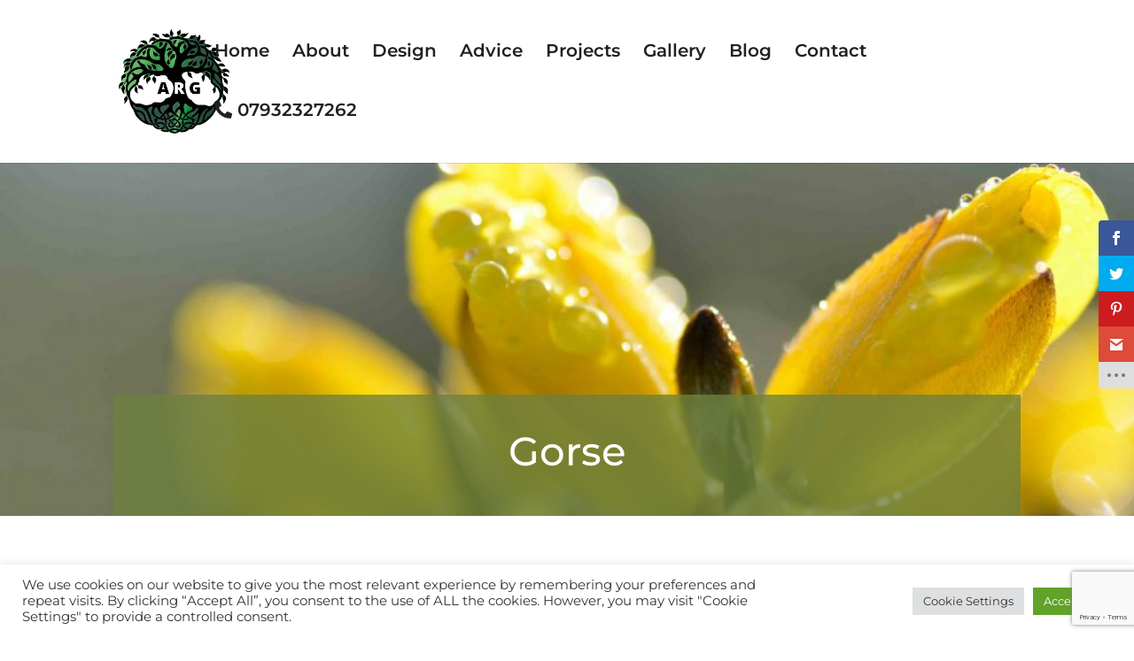

--- FILE ---
content_type: text/html; charset=utf-8
request_url: https://www.google.com/recaptcha/api2/anchor?ar=1&k=6Lcim2ggAAAAAOWsW4mwLu5N8eWFgkd_Jpu5Bfy5&co=aHR0cHM6Ly9hcmVhbGdhcmRlbmVyLmNvLnVrOjQ0Mw..&hl=en&v=N67nZn4AqZkNcbeMu4prBgzg&size=invisible&anchor-ms=20000&execute-ms=30000&cb=ja57e32xy3t9
body_size: 48807
content:
<!DOCTYPE HTML><html dir="ltr" lang="en"><head><meta http-equiv="Content-Type" content="text/html; charset=UTF-8">
<meta http-equiv="X-UA-Compatible" content="IE=edge">
<title>reCAPTCHA</title>
<style type="text/css">
/* cyrillic-ext */
@font-face {
  font-family: 'Roboto';
  font-style: normal;
  font-weight: 400;
  font-stretch: 100%;
  src: url(//fonts.gstatic.com/s/roboto/v48/KFO7CnqEu92Fr1ME7kSn66aGLdTylUAMa3GUBHMdazTgWw.woff2) format('woff2');
  unicode-range: U+0460-052F, U+1C80-1C8A, U+20B4, U+2DE0-2DFF, U+A640-A69F, U+FE2E-FE2F;
}
/* cyrillic */
@font-face {
  font-family: 'Roboto';
  font-style: normal;
  font-weight: 400;
  font-stretch: 100%;
  src: url(//fonts.gstatic.com/s/roboto/v48/KFO7CnqEu92Fr1ME7kSn66aGLdTylUAMa3iUBHMdazTgWw.woff2) format('woff2');
  unicode-range: U+0301, U+0400-045F, U+0490-0491, U+04B0-04B1, U+2116;
}
/* greek-ext */
@font-face {
  font-family: 'Roboto';
  font-style: normal;
  font-weight: 400;
  font-stretch: 100%;
  src: url(//fonts.gstatic.com/s/roboto/v48/KFO7CnqEu92Fr1ME7kSn66aGLdTylUAMa3CUBHMdazTgWw.woff2) format('woff2');
  unicode-range: U+1F00-1FFF;
}
/* greek */
@font-face {
  font-family: 'Roboto';
  font-style: normal;
  font-weight: 400;
  font-stretch: 100%;
  src: url(//fonts.gstatic.com/s/roboto/v48/KFO7CnqEu92Fr1ME7kSn66aGLdTylUAMa3-UBHMdazTgWw.woff2) format('woff2');
  unicode-range: U+0370-0377, U+037A-037F, U+0384-038A, U+038C, U+038E-03A1, U+03A3-03FF;
}
/* math */
@font-face {
  font-family: 'Roboto';
  font-style: normal;
  font-weight: 400;
  font-stretch: 100%;
  src: url(//fonts.gstatic.com/s/roboto/v48/KFO7CnqEu92Fr1ME7kSn66aGLdTylUAMawCUBHMdazTgWw.woff2) format('woff2');
  unicode-range: U+0302-0303, U+0305, U+0307-0308, U+0310, U+0312, U+0315, U+031A, U+0326-0327, U+032C, U+032F-0330, U+0332-0333, U+0338, U+033A, U+0346, U+034D, U+0391-03A1, U+03A3-03A9, U+03B1-03C9, U+03D1, U+03D5-03D6, U+03F0-03F1, U+03F4-03F5, U+2016-2017, U+2034-2038, U+203C, U+2040, U+2043, U+2047, U+2050, U+2057, U+205F, U+2070-2071, U+2074-208E, U+2090-209C, U+20D0-20DC, U+20E1, U+20E5-20EF, U+2100-2112, U+2114-2115, U+2117-2121, U+2123-214F, U+2190, U+2192, U+2194-21AE, U+21B0-21E5, U+21F1-21F2, U+21F4-2211, U+2213-2214, U+2216-22FF, U+2308-230B, U+2310, U+2319, U+231C-2321, U+2336-237A, U+237C, U+2395, U+239B-23B7, U+23D0, U+23DC-23E1, U+2474-2475, U+25AF, U+25B3, U+25B7, U+25BD, U+25C1, U+25CA, U+25CC, U+25FB, U+266D-266F, U+27C0-27FF, U+2900-2AFF, U+2B0E-2B11, U+2B30-2B4C, U+2BFE, U+3030, U+FF5B, U+FF5D, U+1D400-1D7FF, U+1EE00-1EEFF;
}
/* symbols */
@font-face {
  font-family: 'Roboto';
  font-style: normal;
  font-weight: 400;
  font-stretch: 100%;
  src: url(//fonts.gstatic.com/s/roboto/v48/KFO7CnqEu92Fr1ME7kSn66aGLdTylUAMaxKUBHMdazTgWw.woff2) format('woff2');
  unicode-range: U+0001-000C, U+000E-001F, U+007F-009F, U+20DD-20E0, U+20E2-20E4, U+2150-218F, U+2190, U+2192, U+2194-2199, U+21AF, U+21E6-21F0, U+21F3, U+2218-2219, U+2299, U+22C4-22C6, U+2300-243F, U+2440-244A, U+2460-24FF, U+25A0-27BF, U+2800-28FF, U+2921-2922, U+2981, U+29BF, U+29EB, U+2B00-2BFF, U+4DC0-4DFF, U+FFF9-FFFB, U+10140-1018E, U+10190-1019C, U+101A0, U+101D0-101FD, U+102E0-102FB, U+10E60-10E7E, U+1D2C0-1D2D3, U+1D2E0-1D37F, U+1F000-1F0FF, U+1F100-1F1AD, U+1F1E6-1F1FF, U+1F30D-1F30F, U+1F315, U+1F31C, U+1F31E, U+1F320-1F32C, U+1F336, U+1F378, U+1F37D, U+1F382, U+1F393-1F39F, U+1F3A7-1F3A8, U+1F3AC-1F3AF, U+1F3C2, U+1F3C4-1F3C6, U+1F3CA-1F3CE, U+1F3D4-1F3E0, U+1F3ED, U+1F3F1-1F3F3, U+1F3F5-1F3F7, U+1F408, U+1F415, U+1F41F, U+1F426, U+1F43F, U+1F441-1F442, U+1F444, U+1F446-1F449, U+1F44C-1F44E, U+1F453, U+1F46A, U+1F47D, U+1F4A3, U+1F4B0, U+1F4B3, U+1F4B9, U+1F4BB, U+1F4BF, U+1F4C8-1F4CB, U+1F4D6, U+1F4DA, U+1F4DF, U+1F4E3-1F4E6, U+1F4EA-1F4ED, U+1F4F7, U+1F4F9-1F4FB, U+1F4FD-1F4FE, U+1F503, U+1F507-1F50B, U+1F50D, U+1F512-1F513, U+1F53E-1F54A, U+1F54F-1F5FA, U+1F610, U+1F650-1F67F, U+1F687, U+1F68D, U+1F691, U+1F694, U+1F698, U+1F6AD, U+1F6B2, U+1F6B9-1F6BA, U+1F6BC, U+1F6C6-1F6CF, U+1F6D3-1F6D7, U+1F6E0-1F6EA, U+1F6F0-1F6F3, U+1F6F7-1F6FC, U+1F700-1F7FF, U+1F800-1F80B, U+1F810-1F847, U+1F850-1F859, U+1F860-1F887, U+1F890-1F8AD, U+1F8B0-1F8BB, U+1F8C0-1F8C1, U+1F900-1F90B, U+1F93B, U+1F946, U+1F984, U+1F996, U+1F9E9, U+1FA00-1FA6F, U+1FA70-1FA7C, U+1FA80-1FA89, U+1FA8F-1FAC6, U+1FACE-1FADC, U+1FADF-1FAE9, U+1FAF0-1FAF8, U+1FB00-1FBFF;
}
/* vietnamese */
@font-face {
  font-family: 'Roboto';
  font-style: normal;
  font-weight: 400;
  font-stretch: 100%;
  src: url(//fonts.gstatic.com/s/roboto/v48/KFO7CnqEu92Fr1ME7kSn66aGLdTylUAMa3OUBHMdazTgWw.woff2) format('woff2');
  unicode-range: U+0102-0103, U+0110-0111, U+0128-0129, U+0168-0169, U+01A0-01A1, U+01AF-01B0, U+0300-0301, U+0303-0304, U+0308-0309, U+0323, U+0329, U+1EA0-1EF9, U+20AB;
}
/* latin-ext */
@font-face {
  font-family: 'Roboto';
  font-style: normal;
  font-weight: 400;
  font-stretch: 100%;
  src: url(//fonts.gstatic.com/s/roboto/v48/KFO7CnqEu92Fr1ME7kSn66aGLdTylUAMa3KUBHMdazTgWw.woff2) format('woff2');
  unicode-range: U+0100-02BA, U+02BD-02C5, U+02C7-02CC, U+02CE-02D7, U+02DD-02FF, U+0304, U+0308, U+0329, U+1D00-1DBF, U+1E00-1E9F, U+1EF2-1EFF, U+2020, U+20A0-20AB, U+20AD-20C0, U+2113, U+2C60-2C7F, U+A720-A7FF;
}
/* latin */
@font-face {
  font-family: 'Roboto';
  font-style: normal;
  font-weight: 400;
  font-stretch: 100%;
  src: url(//fonts.gstatic.com/s/roboto/v48/KFO7CnqEu92Fr1ME7kSn66aGLdTylUAMa3yUBHMdazQ.woff2) format('woff2');
  unicode-range: U+0000-00FF, U+0131, U+0152-0153, U+02BB-02BC, U+02C6, U+02DA, U+02DC, U+0304, U+0308, U+0329, U+2000-206F, U+20AC, U+2122, U+2191, U+2193, U+2212, U+2215, U+FEFF, U+FFFD;
}
/* cyrillic-ext */
@font-face {
  font-family: 'Roboto';
  font-style: normal;
  font-weight: 500;
  font-stretch: 100%;
  src: url(//fonts.gstatic.com/s/roboto/v48/KFO7CnqEu92Fr1ME7kSn66aGLdTylUAMa3GUBHMdazTgWw.woff2) format('woff2');
  unicode-range: U+0460-052F, U+1C80-1C8A, U+20B4, U+2DE0-2DFF, U+A640-A69F, U+FE2E-FE2F;
}
/* cyrillic */
@font-face {
  font-family: 'Roboto';
  font-style: normal;
  font-weight: 500;
  font-stretch: 100%;
  src: url(//fonts.gstatic.com/s/roboto/v48/KFO7CnqEu92Fr1ME7kSn66aGLdTylUAMa3iUBHMdazTgWw.woff2) format('woff2');
  unicode-range: U+0301, U+0400-045F, U+0490-0491, U+04B0-04B1, U+2116;
}
/* greek-ext */
@font-face {
  font-family: 'Roboto';
  font-style: normal;
  font-weight: 500;
  font-stretch: 100%;
  src: url(//fonts.gstatic.com/s/roboto/v48/KFO7CnqEu92Fr1ME7kSn66aGLdTylUAMa3CUBHMdazTgWw.woff2) format('woff2');
  unicode-range: U+1F00-1FFF;
}
/* greek */
@font-face {
  font-family: 'Roboto';
  font-style: normal;
  font-weight: 500;
  font-stretch: 100%;
  src: url(//fonts.gstatic.com/s/roboto/v48/KFO7CnqEu92Fr1ME7kSn66aGLdTylUAMa3-UBHMdazTgWw.woff2) format('woff2');
  unicode-range: U+0370-0377, U+037A-037F, U+0384-038A, U+038C, U+038E-03A1, U+03A3-03FF;
}
/* math */
@font-face {
  font-family: 'Roboto';
  font-style: normal;
  font-weight: 500;
  font-stretch: 100%;
  src: url(//fonts.gstatic.com/s/roboto/v48/KFO7CnqEu92Fr1ME7kSn66aGLdTylUAMawCUBHMdazTgWw.woff2) format('woff2');
  unicode-range: U+0302-0303, U+0305, U+0307-0308, U+0310, U+0312, U+0315, U+031A, U+0326-0327, U+032C, U+032F-0330, U+0332-0333, U+0338, U+033A, U+0346, U+034D, U+0391-03A1, U+03A3-03A9, U+03B1-03C9, U+03D1, U+03D5-03D6, U+03F0-03F1, U+03F4-03F5, U+2016-2017, U+2034-2038, U+203C, U+2040, U+2043, U+2047, U+2050, U+2057, U+205F, U+2070-2071, U+2074-208E, U+2090-209C, U+20D0-20DC, U+20E1, U+20E5-20EF, U+2100-2112, U+2114-2115, U+2117-2121, U+2123-214F, U+2190, U+2192, U+2194-21AE, U+21B0-21E5, U+21F1-21F2, U+21F4-2211, U+2213-2214, U+2216-22FF, U+2308-230B, U+2310, U+2319, U+231C-2321, U+2336-237A, U+237C, U+2395, U+239B-23B7, U+23D0, U+23DC-23E1, U+2474-2475, U+25AF, U+25B3, U+25B7, U+25BD, U+25C1, U+25CA, U+25CC, U+25FB, U+266D-266F, U+27C0-27FF, U+2900-2AFF, U+2B0E-2B11, U+2B30-2B4C, U+2BFE, U+3030, U+FF5B, U+FF5D, U+1D400-1D7FF, U+1EE00-1EEFF;
}
/* symbols */
@font-face {
  font-family: 'Roboto';
  font-style: normal;
  font-weight: 500;
  font-stretch: 100%;
  src: url(//fonts.gstatic.com/s/roboto/v48/KFO7CnqEu92Fr1ME7kSn66aGLdTylUAMaxKUBHMdazTgWw.woff2) format('woff2');
  unicode-range: U+0001-000C, U+000E-001F, U+007F-009F, U+20DD-20E0, U+20E2-20E4, U+2150-218F, U+2190, U+2192, U+2194-2199, U+21AF, U+21E6-21F0, U+21F3, U+2218-2219, U+2299, U+22C4-22C6, U+2300-243F, U+2440-244A, U+2460-24FF, U+25A0-27BF, U+2800-28FF, U+2921-2922, U+2981, U+29BF, U+29EB, U+2B00-2BFF, U+4DC0-4DFF, U+FFF9-FFFB, U+10140-1018E, U+10190-1019C, U+101A0, U+101D0-101FD, U+102E0-102FB, U+10E60-10E7E, U+1D2C0-1D2D3, U+1D2E0-1D37F, U+1F000-1F0FF, U+1F100-1F1AD, U+1F1E6-1F1FF, U+1F30D-1F30F, U+1F315, U+1F31C, U+1F31E, U+1F320-1F32C, U+1F336, U+1F378, U+1F37D, U+1F382, U+1F393-1F39F, U+1F3A7-1F3A8, U+1F3AC-1F3AF, U+1F3C2, U+1F3C4-1F3C6, U+1F3CA-1F3CE, U+1F3D4-1F3E0, U+1F3ED, U+1F3F1-1F3F3, U+1F3F5-1F3F7, U+1F408, U+1F415, U+1F41F, U+1F426, U+1F43F, U+1F441-1F442, U+1F444, U+1F446-1F449, U+1F44C-1F44E, U+1F453, U+1F46A, U+1F47D, U+1F4A3, U+1F4B0, U+1F4B3, U+1F4B9, U+1F4BB, U+1F4BF, U+1F4C8-1F4CB, U+1F4D6, U+1F4DA, U+1F4DF, U+1F4E3-1F4E6, U+1F4EA-1F4ED, U+1F4F7, U+1F4F9-1F4FB, U+1F4FD-1F4FE, U+1F503, U+1F507-1F50B, U+1F50D, U+1F512-1F513, U+1F53E-1F54A, U+1F54F-1F5FA, U+1F610, U+1F650-1F67F, U+1F687, U+1F68D, U+1F691, U+1F694, U+1F698, U+1F6AD, U+1F6B2, U+1F6B9-1F6BA, U+1F6BC, U+1F6C6-1F6CF, U+1F6D3-1F6D7, U+1F6E0-1F6EA, U+1F6F0-1F6F3, U+1F6F7-1F6FC, U+1F700-1F7FF, U+1F800-1F80B, U+1F810-1F847, U+1F850-1F859, U+1F860-1F887, U+1F890-1F8AD, U+1F8B0-1F8BB, U+1F8C0-1F8C1, U+1F900-1F90B, U+1F93B, U+1F946, U+1F984, U+1F996, U+1F9E9, U+1FA00-1FA6F, U+1FA70-1FA7C, U+1FA80-1FA89, U+1FA8F-1FAC6, U+1FACE-1FADC, U+1FADF-1FAE9, U+1FAF0-1FAF8, U+1FB00-1FBFF;
}
/* vietnamese */
@font-face {
  font-family: 'Roboto';
  font-style: normal;
  font-weight: 500;
  font-stretch: 100%;
  src: url(//fonts.gstatic.com/s/roboto/v48/KFO7CnqEu92Fr1ME7kSn66aGLdTylUAMa3OUBHMdazTgWw.woff2) format('woff2');
  unicode-range: U+0102-0103, U+0110-0111, U+0128-0129, U+0168-0169, U+01A0-01A1, U+01AF-01B0, U+0300-0301, U+0303-0304, U+0308-0309, U+0323, U+0329, U+1EA0-1EF9, U+20AB;
}
/* latin-ext */
@font-face {
  font-family: 'Roboto';
  font-style: normal;
  font-weight: 500;
  font-stretch: 100%;
  src: url(//fonts.gstatic.com/s/roboto/v48/KFO7CnqEu92Fr1ME7kSn66aGLdTylUAMa3KUBHMdazTgWw.woff2) format('woff2');
  unicode-range: U+0100-02BA, U+02BD-02C5, U+02C7-02CC, U+02CE-02D7, U+02DD-02FF, U+0304, U+0308, U+0329, U+1D00-1DBF, U+1E00-1E9F, U+1EF2-1EFF, U+2020, U+20A0-20AB, U+20AD-20C0, U+2113, U+2C60-2C7F, U+A720-A7FF;
}
/* latin */
@font-face {
  font-family: 'Roboto';
  font-style: normal;
  font-weight: 500;
  font-stretch: 100%;
  src: url(//fonts.gstatic.com/s/roboto/v48/KFO7CnqEu92Fr1ME7kSn66aGLdTylUAMa3yUBHMdazQ.woff2) format('woff2');
  unicode-range: U+0000-00FF, U+0131, U+0152-0153, U+02BB-02BC, U+02C6, U+02DA, U+02DC, U+0304, U+0308, U+0329, U+2000-206F, U+20AC, U+2122, U+2191, U+2193, U+2212, U+2215, U+FEFF, U+FFFD;
}
/* cyrillic-ext */
@font-face {
  font-family: 'Roboto';
  font-style: normal;
  font-weight: 900;
  font-stretch: 100%;
  src: url(//fonts.gstatic.com/s/roboto/v48/KFO7CnqEu92Fr1ME7kSn66aGLdTylUAMa3GUBHMdazTgWw.woff2) format('woff2');
  unicode-range: U+0460-052F, U+1C80-1C8A, U+20B4, U+2DE0-2DFF, U+A640-A69F, U+FE2E-FE2F;
}
/* cyrillic */
@font-face {
  font-family: 'Roboto';
  font-style: normal;
  font-weight: 900;
  font-stretch: 100%;
  src: url(//fonts.gstatic.com/s/roboto/v48/KFO7CnqEu92Fr1ME7kSn66aGLdTylUAMa3iUBHMdazTgWw.woff2) format('woff2');
  unicode-range: U+0301, U+0400-045F, U+0490-0491, U+04B0-04B1, U+2116;
}
/* greek-ext */
@font-face {
  font-family: 'Roboto';
  font-style: normal;
  font-weight: 900;
  font-stretch: 100%;
  src: url(//fonts.gstatic.com/s/roboto/v48/KFO7CnqEu92Fr1ME7kSn66aGLdTylUAMa3CUBHMdazTgWw.woff2) format('woff2');
  unicode-range: U+1F00-1FFF;
}
/* greek */
@font-face {
  font-family: 'Roboto';
  font-style: normal;
  font-weight: 900;
  font-stretch: 100%;
  src: url(//fonts.gstatic.com/s/roboto/v48/KFO7CnqEu92Fr1ME7kSn66aGLdTylUAMa3-UBHMdazTgWw.woff2) format('woff2');
  unicode-range: U+0370-0377, U+037A-037F, U+0384-038A, U+038C, U+038E-03A1, U+03A3-03FF;
}
/* math */
@font-face {
  font-family: 'Roboto';
  font-style: normal;
  font-weight: 900;
  font-stretch: 100%;
  src: url(//fonts.gstatic.com/s/roboto/v48/KFO7CnqEu92Fr1ME7kSn66aGLdTylUAMawCUBHMdazTgWw.woff2) format('woff2');
  unicode-range: U+0302-0303, U+0305, U+0307-0308, U+0310, U+0312, U+0315, U+031A, U+0326-0327, U+032C, U+032F-0330, U+0332-0333, U+0338, U+033A, U+0346, U+034D, U+0391-03A1, U+03A3-03A9, U+03B1-03C9, U+03D1, U+03D5-03D6, U+03F0-03F1, U+03F4-03F5, U+2016-2017, U+2034-2038, U+203C, U+2040, U+2043, U+2047, U+2050, U+2057, U+205F, U+2070-2071, U+2074-208E, U+2090-209C, U+20D0-20DC, U+20E1, U+20E5-20EF, U+2100-2112, U+2114-2115, U+2117-2121, U+2123-214F, U+2190, U+2192, U+2194-21AE, U+21B0-21E5, U+21F1-21F2, U+21F4-2211, U+2213-2214, U+2216-22FF, U+2308-230B, U+2310, U+2319, U+231C-2321, U+2336-237A, U+237C, U+2395, U+239B-23B7, U+23D0, U+23DC-23E1, U+2474-2475, U+25AF, U+25B3, U+25B7, U+25BD, U+25C1, U+25CA, U+25CC, U+25FB, U+266D-266F, U+27C0-27FF, U+2900-2AFF, U+2B0E-2B11, U+2B30-2B4C, U+2BFE, U+3030, U+FF5B, U+FF5D, U+1D400-1D7FF, U+1EE00-1EEFF;
}
/* symbols */
@font-face {
  font-family: 'Roboto';
  font-style: normal;
  font-weight: 900;
  font-stretch: 100%;
  src: url(//fonts.gstatic.com/s/roboto/v48/KFO7CnqEu92Fr1ME7kSn66aGLdTylUAMaxKUBHMdazTgWw.woff2) format('woff2');
  unicode-range: U+0001-000C, U+000E-001F, U+007F-009F, U+20DD-20E0, U+20E2-20E4, U+2150-218F, U+2190, U+2192, U+2194-2199, U+21AF, U+21E6-21F0, U+21F3, U+2218-2219, U+2299, U+22C4-22C6, U+2300-243F, U+2440-244A, U+2460-24FF, U+25A0-27BF, U+2800-28FF, U+2921-2922, U+2981, U+29BF, U+29EB, U+2B00-2BFF, U+4DC0-4DFF, U+FFF9-FFFB, U+10140-1018E, U+10190-1019C, U+101A0, U+101D0-101FD, U+102E0-102FB, U+10E60-10E7E, U+1D2C0-1D2D3, U+1D2E0-1D37F, U+1F000-1F0FF, U+1F100-1F1AD, U+1F1E6-1F1FF, U+1F30D-1F30F, U+1F315, U+1F31C, U+1F31E, U+1F320-1F32C, U+1F336, U+1F378, U+1F37D, U+1F382, U+1F393-1F39F, U+1F3A7-1F3A8, U+1F3AC-1F3AF, U+1F3C2, U+1F3C4-1F3C6, U+1F3CA-1F3CE, U+1F3D4-1F3E0, U+1F3ED, U+1F3F1-1F3F3, U+1F3F5-1F3F7, U+1F408, U+1F415, U+1F41F, U+1F426, U+1F43F, U+1F441-1F442, U+1F444, U+1F446-1F449, U+1F44C-1F44E, U+1F453, U+1F46A, U+1F47D, U+1F4A3, U+1F4B0, U+1F4B3, U+1F4B9, U+1F4BB, U+1F4BF, U+1F4C8-1F4CB, U+1F4D6, U+1F4DA, U+1F4DF, U+1F4E3-1F4E6, U+1F4EA-1F4ED, U+1F4F7, U+1F4F9-1F4FB, U+1F4FD-1F4FE, U+1F503, U+1F507-1F50B, U+1F50D, U+1F512-1F513, U+1F53E-1F54A, U+1F54F-1F5FA, U+1F610, U+1F650-1F67F, U+1F687, U+1F68D, U+1F691, U+1F694, U+1F698, U+1F6AD, U+1F6B2, U+1F6B9-1F6BA, U+1F6BC, U+1F6C6-1F6CF, U+1F6D3-1F6D7, U+1F6E0-1F6EA, U+1F6F0-1F6F3, U+1F6F7-1F6FC, U+1F700-1F7FF, U+1F800-1F80B, U+1F810-1F847, U+1F850-1F859, U+1F860-1F887, U+1F890-1F8AD, U+1F8B0-1F8BB, U+1F8C0-1F8C1, U+1F900-1F90B, U+1F93B, U+1F946, U+1F984, U+1F996, U+1F9E9, U+1FA00-1FA6F, U+1FA70-1FA7C, U+1FA80-1FA89, U+1FA8F-1FAC6, U+1FACE-1FADC, U+1FADF-1FAE9, U+1FAF0-1FAF8, U+1FB00-1FBFF;
}
/* vietnamese */
@font-face {
  font-family: 'Roboto';
  font-style: normal;
  font-weight: 900;
  font-stretch: 100%;
  src: url(//fonts.gstatic.com/s/roboto/v48/KFO7CnqEu92Fr1ME7kSn66aGLdTylUAMa3OUBHMdazTgWw.woff2) format('woff2');
  unicode-range: U+0102-0103, U+0110-0111, U+0128-0129, U+0168-0169, U+01A0-01A1, U+01AF-01B0, U+0300-0301, U+0303-0304, U+0308-0309, U+0323, U+0329, U+1EA0-1EF9, U+20AB;
}
/* latin-ext */
@font-face {
  font-family: 'Roboto';
  font-style: normal;
  font-weight: 900;
  font-stretch: 100%;
  src: url(//fonts.gstatic.com/s/roboto/v48/KFO7CnqEu92Fr1ME7kSn66aGLdTylUAMa3KUBHMdazTgWw.woff2) format('woff2');
  unicode-range: U+0100-02BA, U+02BD-02C5, U+02C7-02CC, U+02CE-02D7, U+02DD-02FF, U+0304, U+0308, U+0329, U+1D00-1DBF, U+1E00-1E9F, U+1EF2-1EFF, U+2020, U+20A0-20AB, U+20AD-20C0, U+2113, U+2C60-2C7F, U+A720-A7FF;
}
/* latin */
@font-face {
  font-family: 'Roboto';
  font-style: normal;
  font-weight: 900;
  font-stretch: 100%;
  src: url(//fonts.gstatic.com/s/roboto/v48/KFO7CnqEu92Fr1ME7kSn66aGLdTylUAMa3yUBHMdazQ.woff2) format('woff2');
  unicode-range: U+0000-00FF, U+0131, U+0152-0153, U+02BB-02BC, U+02C6, U+02DA, U+02DC, U+0304, U+0308, U+0329, U+2000-206F, U+20AC, U+2122, U+2191, U+2193, U+2212, U+2215, U+FEFF, U+FFFD;
}

</style>
<link rel="stylesheet" type="text/css" href="https://www.gstatic.com/recaptcha/releases/N67nZn4AqZkNcbeMu4prBgzg/styles__ltr.css">
<script nonce="2piA9arO5P_ib92wMD02WQ" type="text/javascript">window['__recaptcha_api'] = 'https://www.google.com/recaptcha/api2/';</script>
<script type="text/javascript" src="https://www.gstatic.com/recaptcha/releases/N67nZn4AqZkNcbeMu4prBgzg/recaptcha__en.js" nonce="2piA9arO5P_ib92wMD02WQ">
      
    </script></head>
<body><div id="rc-anchor-alert" class="rc-anchor-alert"></div>
<input type="hidden" id="recaptcha-token" value="[base64]">
<script type="text/javascript" nonce="2piA9arO5P_ib92wMD02WQ">
      recaptcha.anchor.Main.init("[\x22ainput\x22,[\x22bgdata\x22,\x22\x22,\[base64]/[base64]/[base64]/[base64]/[base64]/UltsKytdPUU6KEU8MjA0OD9SW2wrK109RT4+NnwxOTI6KChFJjY0NTEyKT09NTUyOTYmJk0rMTxjLmxlbmd0aCYmKGMuY2hhckNvZGVBdChNKzEpJjY0NTEyKT09NTYzMjA/[base64]/[base64]/[base64]/[base64]/[base64]/[base64]/[base64]\x22,\[base64]\\u003d\x22,\x22azhudUHDsi/DjkbCucK9wrHCmkHDp8OdfsKbZ8O9DSYbwrojJE8LwqwSwq3Cg8OJwohtR37DqcO5wpvCrlXDt8OlwpR1eMOwwrx+GcOMbD/CuQViwq1lRmbDuD7CmQnCsMOtP8K4IW7DrMOBwqLDjkZiw4bCjcOWwqvCqMOnV8KNDUldL8K1w7hoCzbCpVXCoWbDrcOpOV0mwpl2QAFpY8KmwpXCvsO/UVDCnxYHWCwlEH/DlXAILDbDkmzDqBpcNl/Cu8OlwpjDqsKIwqbCm3UYw5PCj8KEwpc/J8OqV8Klw6AFw4RCw6HDtsOFwoByH1NPe8KLWgY4w755wrhTfildQQ7CuknCn8KXwrJSKC8fwrjCusOYw4oSw5DCh8OMwqogWsOGYUDDlgQienLDiEHDlsO/wq0twoJMKRN7wofCnhBPR1lhSMORw4jDtSrDkMOADsOBFRZAU2DCiHrChMOyw7DCvTPClcK/KMKuw6cmw5TDtMOIw7xVFcOnFcOvw6rCrCVkDQfDjAbCsG/DkcKrQsOvISMNw4B5BVDCtcKPEcKkw7clwpwmw6kUwoHDr8KXwp7DtWcPOU/Dt8Oww6DDlsOrwrvDpB1iwo5Zw6/[base64]/wqFvV8OkwobCuQwrwqtrCT5kwovCimLDrMKXRMOjw5/DszokXDPDmTZtVlbDrFlsw6IsU8OBwrNnTMK0woobwpM+BcK0OcKRw6XDtsKqwoQTLlLDjkHCm04zRVIcw4AOwoTClMKbw6Q9YMOow5PCvD/[base64]/Dt8KJJMOMI1Fbwp/DqjPCjMOtw65Zw4wLWsObw7Rgw4ZAwrrDtcOXwoUqHkZZw6nDg8KCfsKLcijCpi9EwrbCucK0w6A7DB55w7vDjMOufSN2wrHDqsKoXcOow6rDtkVkdWLCl8ONf8KRw7fDpCjChcO7wqLCmcOFVkJxUcK2wo8mwqDCmMKywq/CrTbDjsKlwoELasOQwqF4AMKXwq1kMcKhC8KTw4ZxBsKxJ8ONwoTDg2Uxw5pQwp0hwpYTBMOyw6dZw74Uw49XwqfCvcOtwrNGG3zDlcKPw4oFcsK2w4gUwo49w7vClE7Cm29SwpzDk8Olw5Vww6sTFcKeWcK2w5PDrVHCqnTDrFjDvsKeX8O3QcKtEcKyG8Oqw6h/wozCj8K7w67CjsO0w7vDrsO/ZB4lw55pf8OICBzDmcKxe0/Dtnl5fsKBOcK3WMKFwp5ew6wFw7huw4xxRVMlSxnCn1E1wq3Dg8KKchLDpQDCncO4w4xPwpXDtHzDncO4SsK7EhMtMMKRdcKXGBfDjE7DlHtxY8Kuw5LDsMKRw4/DiCzCp8OVw7jDnGrCjxhlw7Qhw5YGwqBuwqzDpcKYw5TDo8OGwqUUdgt/[base64]/[base64]/[base64]/[base64]/Dr8KCVQfDn8K4wo5zw4HDgULDjDFpw7U/[base64]/DmMKIS8OYUE/[base64]/w5HCh2FbA0XDoMOnAcKyBDTCuMOcNMKSEWXDucKeMMKrTFDDjsKxPcO1w4oCw4tfwrbCp8OkIsK6w7IKwolMWl/DqcOUQMK8w7PCv8Oiwq4+w5bCh8OCJncfwrLCmsOjwoljworDocK9w4VCwr7Cu0HCoWJCDER/w7smwqHCg37CgSXDgFlPZWoXR8OYEsOdwpDCiz3DhyfCmsOqVQMhMcKtfjYjw64UQmZ4w7cgwpbCgcKrw6rDp8OxTDAZw4PCrMOxw7U+IsKPAybCj8OSw70fw5gBTSbDnMO2AQVZLBzCrC/Cmggrw5kNwrc1OsOXw5xxTcOKw7EqKsOAwo46OkoUGQ9ywoHCpCJMKnTCkyM5KsOTC3ISGRtYIBQmZMOHw7fDusKcwq9Xw64hSMKHOMOwwod+wqbDicOGIAIIODfDnMOLw65/R8O/[base64]/ClXbCo8ONw6QXdEliwqNKGMOVTMOTwpZ9ZnwWc8KtwoEJPm9QFQvDux3DscOzAcOewoUAw4RaW8OUw742LMKXwoUCGirDpsK/UsOuw4TDj8Oewo/CqTXDrMOsw5p6D8KBTcOTezPCrDTCgcODME7Dg8OYMsKXGBjDscOtIV0Xw7/[base64]/fMKvEcKgLUjDnMKYw4LCrcKCwpbCksOwKcKEOcOqw5xTw4jDp8OGwo0bwqXDncKWDSTDtRcwwpTDrSXCmVbCosOwwpMxwrDCvETCnlpudsOdw7vChMKNFyLCrMKEwqIMw5DDlTXCrcKFL8OqwoDDkcO/woI3L8KXIMOew6LCvwnClMOXwonCm2TChR0necOYZ8KTZMK/w5cywrzDvDEqDcOow4TClw0gD8OXwqfDpsOePcKsw77DlsOew7t/Zk16wr8lI8K1w4zDkyUQwojDgRbDqRDDp8KSw60gcsKqwrFKMjVrwofDs3tOCnAdf8K4QsO1WCHCpFnDqX0GLDsKwqvCkHhGcMKtLcOHNyLDl24Ab8OMwrR/bMK+woohQcKTwoDDkDZJAQxZHDQSA8KFw5nDpsK0bMOiw5cMw6/CuTjCoQR4w73CpFrCvMK2wogDwq/[base64]/Cgi9ew44EAV/[base64]/Co8KUw784U8OEw7gUEcOew4YYwr1jOsOUKVbDkEfCnsKvIWoxw64vFQjCowVmwqzCo8OIT8K6XMO0BsKmwpDCjsKJwr1iw5l9Zw3DnlBWdH1qw5M5TMOkwqcZwqnDqDkWO8KXFXlFQsO5wrXDsSxgw4lWM3XDlijClS7CqGvDmsK/ccK7w6oFSjBlw7hWw7U9wrRcS1vCjMOyWRPDv2ZZTsK/[base64]/AhFSw7IWCnjDoMO5w6pSw5Z+VcOVw5AKwrjCg8Ozw4gyGFg8cxrDh8K9MRvClcKmw73ClMOEw5g/esKLUX5RLTnDncO2w6hqFUPDo8KlwrR+PD9Wwp8pDGHDuQ7Dt1oew5zCvH7Cv8KXHsK3w5AwwpY6WCMgWCpkw7LDiRNWw73CowLCjQtARTfChMO/YVjDicOUaMO5wrg7wq3CgHNBwpZBw5MDw7TDtcOSU03CmMO9w7bDminDvMO2w5XDj8O0b8KBw7/Cths0OsOpw4lzAzhRworDmBjDlCgaEV/[base64]/[base64]/w5HCjMOwccKbwpdnw5zDhcO9TsOPQMKOw6jDvcOLFHQXwp0gAMKDFcO3w7bDhsKdHzlqecOQbsOtw4RVwp/DisOHCcK7X8KzAHvDsMK2wp9XbcK1EDtmIMOBw6dVwogpd8OkOcOtwodEwqY9w5rDjcOrASjDj8OKwpIfNhrDhcOyF8KkYF/CtVHCp8O4bkM+A8K5FcOCAix1TcObEsKTY8K2KMOBOgkDAFsEbMOsLB07Tz7Dmmhlw5hjVRtrG8OzT03Do1AZw5Qkw7pRWl9Fw6HCtsKmTn5WwqQPwolnw5zCujHDo1/Cq8OfaF/DhG3Cr8OTfMKkwpcGI8O0OT/Ch8K7w6HDv1bDvE3Dj2cewojCvmnDicO5acOzUhk8NWvCmsKLwqoiw5Jaw5REw7TDmcKtfsKGdsKBwo9edRF4d8OFS1QYwoUFWmg6wptHwqBiFls0VllKw6TDn3vCnXbDlcKewql6w6TDhEHDqsOfFlnCv1NCwozCnTt4RBLDhglPw4PDuVsZwo/[base64]/V8KZDsO4V2LDhsOYw4LDs8KAMmDDoBtOw4kyw77DnsKEw65SwqdHwpfDl8Opwrgww4Uhw5UewrbChsKEwo3Drg3Ci8OcOj3DrkPCiBvDuy3Ck8ODE8K7HMOPw47ChMKRbwrCncOXw74hMW/CoMORX8KidsOzZMOsbmDCkSrDmB3DlQEWJHQ5cnkGw5Iow5zCmyrDnsKwX30wZifChsKwwqMvwp1LElnCjMODwrXDpcO0w4vCszTDmsObw5wNwpnDrsO1wr1CVHnCm8KsRMOFDcO4acOmCMKoK8OeLStlPinDlRjDgcO3YjjDusK/w6rCl8K2w5/Cm1nDrRQew4vDgUY5Q3LDiCMLwrDCvEzDr0MmVDbClSJzN8Ojw5YPJlDChsOPIsOgw4DChMKmwrbDrMOKwqEewp96wpTCswUjF1lyMcKQwpBFw45Bwqxzw7fDqsKFA8OALsKTY1BiDS8CwrYHDsKlNcKbYsOJwoJ2w78Uw5HCmip5aMOww4LDqsOvwq0/wpXCnQnDgMOnSsOmMW01dV7CucOsw4HCrMKKwq7ChAPDs0Q7wqweX8KewrTDrzrCscKZe8KGW2LCl8OffE5Owr/[base64]/CjRXDs8KAwpnClsKSNWAZKsK7DU0OwpHDs8OBfX4aw64Lw6/CpcKrPQUGCcOxw6YYHsKRYz8zwpPClsONw5pmFcK/UsKswqc6w5kwPcOPwpobwprDhMOGFRXCgMK/w750w5Jqw4fCu8KNNVFAQ8OuOsK2NVfDkwfDm8KcwpsewqlLw43CgWwKUHHCs8KIwqvDvcKYw4vCjSAuOHUFw60Pw5bCuwdfN3/CiVvDl8OGw5jDtgrCmMKsK1/CicKvazTDi8O1w6MXfcONw5LCqk3Ds8OZA8KJXMOxwqDDjkXCvcKsX8O0w67DnVRhwooML8ORw5HChWwZwrAAwqLCuGjDpgggw6DCpjTCgjoUTcK1HBvCj01VA8KDH0kwI8K6NsKFWznCsgvDk8OVXEFew4Rnwr8FRcOiw6fCs8Kjfn7CisOew5sCw6kgwqV2XQ/DscO4wrgSwrLDoiHDoxPDpcOoG8KATiF+eQNLw4zDnz0pw5/DmMKRwofDkRZgBWrCu8OSK8KGw6VAdkIlT8K/[base64]/bMKVw5piYFgBVlHDosKTRsKXwrDDoCvDiMKwwozDoMKJwrrDlnYUfwTDjwPCkmsVJidPwrMmVcKlE1t2w5LCoDHDiHbChsKlJMKywqV6ecO4wovCskzDtS1Ew5jDu8K5PF0lwpTCoGNCZsOuLkfDmcOdG8OSw5gcwrMTw5kAw5DDrmHChcKFw4J7w7XCk8K4wpRMVR/DhS7CicKWwoJSw6vDoT/Dh8Otwo3CtQFYXMKcw5V+w4sSw6xAbUXDnV90aTfCmsKAwqTCqkUfwrwOw7o7wrLCmMOTesKSITnCjMOnw7TDqMOwOcKZcgDDjXccaMKxD0VHw4bCiX/DpcOdwqM6CBofw68Iw67CpMOvwr/DjMKpw5sFOsOCw6lKwpXDpsOeS8Kow6snQlrCpzTCncOiwr/DrSdQwrl1dcKXwojClcOzBsKfw4BdwpLCqFMsRg5UJmYXP3XCucOwwpBMUHTDlcOaKBzCtGFKwqPDqMKxwofDrcKYVgNgAjdxPXM5ahLDjsOSPBYhwqTDkS3DmsOaD1h1wpAWwph/wp7DssKGw4lWPEFyGMKEQgUuwo4necKPfSrCnMO0woYWwpLDs8Kyc8KUwpHCuBHDtm9NwofDocOTw53CsmTDkMO+wq/CsMOcB8KJM8KFa8OFwrnDicOTXcKrwrPChsOdw5AcGRPDqmXCoxx/[base64]/Dk8KfwqLDuVRmFCrCjsKUDMKgN8O/w4/CmhUew5QlVGDCnlUuwrXDmzsEw4zDgwLCsMOjS8K/w640w4VNwrtMwpFjwrtJw7vCrBw0IMOoWMOBKAzCtGvCrX0BWTQOwq89w4wzw6hqwr9Nw5TCo8OCSMK1wr/DrgtCw6Vpwp3CoCNywo1Xw7bCrMO8FhjCgAduOsOTw5Flw7w6w5jChEnDlMKSw70HOE4nwpssw6ZBwo4xK2EBwpzCrMKvPMOVw67Cl3MRwpcXdRhPw7TCucKyw6YVw7zDsVsrw6PDliRUVcORCMO+w6HCimJgwpXDgQ09OELCumYFw7Ebw4jDlkw+wqY2aT/DisKFw5vCo3jClcKcwq0OdMOgXsOzVkl7wovDpynDtcKVeBZzTmweXyTChyYmflEmwqEEVB8KWsKLwrcfwovCn8OIw4XDt8OQACoYwovCnsO9MkQ8worDvFwTUcK3BXhHdDXDqMKJw4PCiMOCfsOsLFl/wrh1eiHCqMKxcV7CqsOHPsKvUE3CiMKiAwgFJsOVUXPCv8OgPsKMwoDCoBFWwpjCpEYgO8OLF8OPZAAKwpzDlRhdw5YaPAczFlYxFsKATmAjwrIxw7/[base64]/w5/Ch148WXrCisO8w65HF8OUwoPDik7DpsOSwpnDhsO/bcOWw6HDsUIfwppiXcKxw7jDr8KdAFkswpnDhnXCv8OYGQ3DvsOOwoXDrsOawoLDrRrDucKaw7zDhUZaG2wibiRjJsK2OUUwMh9ybi7CrW3Dk0V6w6vDkjU5esOewoMew7rChzTDghPDicKbwrlDBXQxRsO0GwHCpsO5XRrDgcO5woBXwpcAAsKrw6RYccOibnZ/[base64]/DucKKw4JgUkhmwo3Du8ONwpbDv8KAwr8aR8KLworDtsKtT8OjJsOABRNoIMOHw5fCnQQHw6XDgVgpwpJ8w6fDhQJjYcKvP8KSX8OpZMKLw5oZVcOhBDDCrMOpNcK+w446flnDnsKnw5XDpAHDgUgOaFdpHn0IwqrDo0zDnQ/[base64]/MDfDkcO6MV7Duxg8CcKDTH9tw5nDp2jDu8KRwpJrw783K8OpW0bCm8KKw5RFc1XDrcKISDnCl8KZA8Omw43CszEnw5LCq1ZNwrEkF8Orbn3CsWbCph3CgcKzacOawpEACMONGsKXKMOgBcK6EFTCkDN9fMKBZsO7ZDEYw5HDsMOcwqpQM8KgdW/[base64]/[base64]/CtcKjwpNyZMK+IMK8wr12wozDoUzCtcKsw4XCqMOFAMKHAcOcBz9qwrTDqzzDnTPDiV5Ww7t1w57CkMOnw7dUPMKtf8OwwrrDhcKGKMOywrzDmWHDs0TChD/CgWtPw7R1QsKiw51OTlEUwpvDqWVgU2DDgi3CrcKySnxvw5/[base64]/CqMO0wobDh1UUw4VpWR0Sw7/CqB/Dqi9sK3fDrV94w6vDnwnCkMKfwqvDiynCjcOEw59Iw7Qrwp5lwq7DssOzw7bCtWBwCiYoVD8twrXChMORwrfCjMK6w5/CjUfCkTlnbA9dMsKIA3nDg3Ebw4PCg8OaLcOrwpV2J8KjwpHCssKJwqotw77Dn8ONw5LCrsKMaMKpPxPDmsKvwovCvQfDuGvDssOqwrDCoRhiwpktw5Blwo/DkcOpUS9oYwvDj8KMLSzCscKSw4DDtk9vw6DDhRfCksO4wqbDiBHCq2gYX20WwqfCtGTCtVwfXMO9woA5RmDDtBVUQ8KVw5/CjRV/wpvCqsOpZT/CsUnDqcKLVMOBYWLCn8OMHjQbHGwBaldcwonDsBfCgi4Aw7PCoirCok19BcK8wofDtkbDulgJw63Dn8O4BQ/CpMK8WsKdKHMxc2rCvgBAwqgZwrvDmjDDugwnwrLCtsKGPsKlK8KRwqrDsMKhw7YtJsOvIMO0f0zDqVvDjhgLVxbDscOaw557X0Uhw6/[base64]/[base64]/CmMK1UHXClSoPw5XChsOewpogBcOGw6/Cg38fw7J/[base64]/Ct8OxS8OdHsKZaV7DjQgLJlDCssOqBsK/w6HDvsK6N8KMw6gKw7QAwpjDkgVjTzvDvXPCnmNWNMOcT8KIW8OydcOtc8KGwqx3w53CinjDjcKNG8KSw6HCuE3CgsK9w4pVYhUsw48zw53CqgvCpkzChHw7FsOWA8OXwpEBKMKCw5ZbZ3DDvVU1wr/[base64]/CviRiHG0FwpQlVMOlYgpncsOqwrLChcOxwrxdMsKPw5/[base64]/[base64]/c8O5ZsKkCcKTHcKSK3hpw4tzw77DvjYmCTUZwrnCssKEMTRbwqjDlGsEw6skw5jClA3CtiDCqB/DmMOpSMK8w65owpZNw7EWO8KqworCu1UhTMO2WF/DoGLDp8O9dyLDjDhgSkNIfsKJKA4Wwo4owqbDhVRDwqHDkcKuw53DgAc9CcKewr7Dv8O/wpN5wowrAHowRyzChB3DoyPDi2LCrcKWOcKfworDrQDCk1Ynw7cbLcKwOVLCl8Kew5LCvsKUfsKZZENAwpVvw58iw694w4IjT8OZVF99a21ePcOvSFPCnMKcwrcewpfDpFN8w6w4w7ovwp0JC3dnBBwxFcK/VDXCkk/[base64]/[base64]/[base64]/[base64]/[base64]/[base64]/DgUxdwq3DimLCmg3CnMKZwoPCm8KwHsKZwq5twrUueVdeblROw6Fpw6LDjlnDoMOswpTCkMOmwq/DqMK4KGdcI2FHO0MgC17DmsKVwoEqw4NbYcKmZcOVw5HCkMO9HsOewq/CpF81NsO1J27CiUUCw7jDogXCt0csdsOvw5ciwq/CvwlFDRnDhMKKwpcfAsK+w7rDosOfeMO3wqMgXRfCrG7DqSNrw5bCgntPG8KpXHzDuy8aw6NdUsKSIsK2GcOeWmwuwpsawqp3w4EKw5Rtw5/DpysJc3FqBsKJwq1/[base64]/[base64]/DrwEyw77DghzCtl3CghVhP8KSwo/CklN1wpfCr3VHw5jCliXClcKHAFBmwozCo8OTwo7DrUjCnsK8RMOUSl0rEBwDQ8O2wo7DkFsGQgPDv8KOwpnDtcKmfsKEw7kAVDzCtcOvTC8Aw67CuMO6w4Nuw4kEw43CpcKjUUY/[base64]/DrcOKAFEBS8KwwrbCrER+wobCm1vCoi0jw6Q3Mj88w63DvWhnXH7CsBRPw5vCsm7Co2gWw5RGGMOXw6HDgx7DksK3w5oYw6/CiHJ5wqZxdcOBL8KHG8KNfXPDrB8BD3YeDMKHMygowqjCgUHDncKzw5fCl8KASjVww5dbw49eJWUTw4rCnS/CoMKxb0jCvDzDkEPCpsK3DAp9FXI4wrTCkcOoBMK8wp/[base64]/Dk8KNw6B4UcO0w4wHNsKPF1oaw7nDv3Elc1k/GwLDt03DmjB5cCTCrMKlwqRjaMKrey1Bw6A3V8OKw78lw4PClhJCJcOSwpp3WcOhwqoaXEJ5w4hJwoAxwp7DrsKLwpbDvnB4w7khw4vDiQA2EMOOwoN0A8KMBkrCpBrDoEEKVMKRQFrCtUhzEcKZB8KewofCjTHDv3MrwpQmwq5hw49Ew5/DqMOrw4HDl8KZSRvDvwI4WGp7DxgLwrJ/woIJwrVkw5tiLlHCuzrCucKiw5g4wrhbwpTClW46wpHCoyzDhcKSwpjCuXvDuivChMOoNwZJD8Onw5R3wrbCmMOiwr84wrlew6VrXsOjwpvDm8KWC1zCpcOtwr8Xw5zDkywow7TDjMK2AGskQznDvjtBTsOHTm7DlsKfwr7CuQHDmcKLwpLCj8KNw4FNQMKwQcKgLcO/[base64]/Do2/DmsKDN00iw57Co8K4w7vCkMOQwrvCnlh4wpHDmAPCu8OpR0hVeHoMw5fCp8K3w4DDnsKEwpIuTwEgXG9YwrXCrWfDkFrCuMOaw53DtcKRb1PCgTfCkMKXw5fDqcK/wp4iMALCixZIABXCmcOOMkTCtUfCh8OuwpPCv3g8aBU2w6HDqn3CqRZIbHh5w4XDqCZgTw1qGMKFZ8OsBwDDo8KGbcONw5QNQEJzwrLCncO7L8OlBDsBI8OOw6/CihnCvVMIw6bDvcOYwqHCgsOlw4fCisKLwogMw7/DhMK2DcKhwqHCvSxiwoZ+TjDCgMKsw6nDmcKiA8OCf37Dq8O/FTnDs0rCoMK3w6EwX8Kgw7TChnbCksKFbTcDGsKJXcOwwqzDssK8wooVwrTDvEsbw4HDtcKqw7FDNcOHXcKrX0/[base64]/DuFzDjituQMO7ASzDqsK8QcOjwo1yw6HDnWTCsMKDwox1w595wqDCgGp8YMKUJ1kkwplBw58bwofCtjcrdcKGw59twr3CncOTw53CkDEHUXXDocK2wrA4w7PCpX97VMOYKsKHw71/w7cBJSTDgMO/wo7DgyRAw5PCvnwzw43DpxwmwqjDq2x7wr1BFRzCvXjDhcK3w4jCqMKYwrFJw7XCrMKvc2fDmsKndMKVwpRaw7UBw4PCnz0qwoAcwobDkQlKw4jDlMKpwrtYbhPCq2YLw6TDkWLDrUHDr8O0FsKmLcKhwpnCosKXwo/CrcKEPsOLwonDnMKZw5JDw75xeRpgZFMWBsOiVgnDhMKlYMKIw4N+Ey9Lwoh2JMOYHcKbTcKww4MqwqVyBcKowpt4JcKMw7sGw4l3ZcK2WMOCLMOmE3pYwrvCt2bDhMKewqzDmcKgCcKtUEoqBnUQUVkVwo87EDvDocOPwogrC0oHw5AOHELCp8OOw47Coy/DoMOhY8KyAMKzwo9YRcO1TzswTFErdG7DnxbDtMKef8Ojw43CicK+XSnCk8KiBS/DjsKPD2UuX8KFbMOxw7rDoyvDgMKrw4TCp8OgwpPDtHZBLEkvwo8/Y2zDksKbwpYEw4g8w7EBwrvDtsKtByImw6gtw7XCqzjDvcOcMMK3OsO7wq7DpcKHbUcLwqwrWGwJU8KIw4bCh1fCisOIwossCsKgTThkw6XDtHzCuSrDrHnDlcOdw4JuTMK4wp/CtcKpEcOSwqZEw7HCj27DpcK4VMK3wpsJwpxhUFsywpvClMOSbEYcwpppwprDumN9w7d/NTA+w6smw5TDjsOZCVgYbTXDncOBwpB+WsKqwqrDvcO/GcK6ScOEBMKuHAnChsKqwrfCh8OsLR87Y0jDjU9mwo/CnS3CsMO6EMO4A8OlcBlUOcKdwo7Ds8O8wqt6LsOHcMK7UMOkasK9wp1Bwqwmw5jCpG4Fwq/DoH5XwrPCiD1Bw7XDlXJdbn5+RsKHw6UPNsOWJMKtTsOpGsK6ZHY0wpBoLU7DmMOnwo/DnGbCmm0Nw6B9CMOkZMK6wpXDrmNpdsO+w6LCsBpCw5/[base64]/AW46DMKhw5kfw4jDusO6wpbChlDDnsOEEDYofMKAbDpFRQISSRvCtBsdw6PCi04NB8KSNcOVw4HDl33CnmkkwqtkScOxJypowpZQLl/DsMKpw5A0wrZdeQfDl3JRLMK5w4VDX8KFHnPDqsKEwo7DqzvDvcOIwrIPw79UD8K6c8KewpLCqMOuQgXDn8O0w4/Ck8OkDgrCk0/DkQ9XwpQ/wo7CpsKjcUvChW7CksKwOXPDmsOVwqFxFcOLw4wLw5ADKzQgWsKvNELCmsO8w6xyw73CoMKVw7QuKgLDu2HCoRU0w50CwqwSGiA5w7lyZjfDkSEnw4jDoMOKazhWwqpkw6kkwrTCrAPCmhrDmsOfwrfDvsKALClqOsK/wqvDpwLDoD5GJsOWLcOow7oOIMODwpjCk8K8wpLDr8O1VC9hdgHDqQbCtcOuwo/[base64]/[base64]/[base64]/w4PDnsKgwp/CjCjCt3nDosO6XHLCsMOjcDvDoMKTwo7CjGHDm8KtJD/CucK7JcOHwpHCqDXClQBdw64dcFbCvcOGHsKGKMKsesOnSsO4wpk+eQXDtAjDsMOaRsKuw47CiD/CjkF9w5LCj8Ozw4XCsMKtZnfCg8OUw4ZPGxfDksOte3RhEFHDm8KQVh0TaMKQecKtY8KZw7nDt8OLa8OKZsOrwoU4eXbCucOnwrvDkMODwoAwwoXDsjwVPsKEGjTCgMKyDQQIw4xGw6RTXsOmw5k/wqAPw5LDhB/[base64]/Ch8OVHMOQw7/[base64]/CocOzwovDmsOhZhhkwpoXwprDmsO8w5c2GU8HVcKQfhHCs8OhaUrCoMO9bcKlE3fDrTAFbsK+w5jCvhbDkMOASGEcwqsmwq8uwrhtIVofw69ew6DDl0lyW8OLesK3wrVfN2E6GkTCriI6wrjDnmLDgsKBRWzDgMOwJ8OPw7zDisONA8O/V8OrEn/[base64]/DoRBlw5E1QXwiwp/Ds8Kvw7HCtsK0wqI+w4HDh3NGwpTCqcK4LMKzw5AxYcOqAD/CmSPCjsO2w6/DunNiZcO0w7kbHG0Zf2LCmcKbYGzDlcOzwqJVw5sdfFzDpiM0woHDmsKFw67CgsKHw6ZKWXgOJ0AiXBfCuMOpe2d/w4/[base64]/w6wawrnDvSNJCkJAwoHCscORw5PCuWTDpy7Cj8Oew7ZrwrnCkh5ww77CgRrDssK+w4XDkEEGwpIKw7Nlw73DoVzDskjCj1vDqcKCHSbDr8Ktwq3DoEIPwrAgI8KPwrxCL8KQeMO/w6LChMO8Lj/DoMKmw7tWw5Rww6PDkXBdRiTDvMO+w5HDhSdNWcKRwq/Ck8OFOyrDssOYw5VufsOKwoIXPsK/w7keGMKNCgTCtMOrecO3Yw/[base64]/CszIuw51WEVojNcOFwpzDin/[base64]/woQTwrcMw6IZwrXDh8Kaw4/DuMK8bcKMMCcTaUJsDMOiwpZJw5EGwq0Cw6PCvTQwP1pYeMKWCsKOVU3CocKGfWYnwqfClMOhwpfCsW3DtnjCgsOuwrXCu8Ktw4I0wp/Dv8OBw4vCrCNLM8K2wobDq8Khw7oIfsOzw4HCtcOvwokvIMK7BC7Cg1Q9w6bCm8OwI2HDrXwFw6lXUAx6W17DlsOiEyUhw4lIwqV7ZSZNQ1cWw6TDqsOGwplXwoYBCkAFc8KAIxhaH8KGwrHCqcKtZ8OYZMOMw7/CmsKwCsOuQcO8w4VLw6liwqrClsO0w4YBwrF6woLDpsKTN8KaGcKcWj7DgcKTw68PK1vCq8OsJ3PDvAjDqEDCulkQcT/CiivDjXJLL0h1bMOjasOEw4RtOXLChQJDD8KZYzdbwoM7w5fDs8O2DsOhw6/Cp8Oew4chw4R+ZcOBGmnDrcKfV8O9w5vCmg/CtsOUwqYwLsOoFjjCqsOKIWpYMcOvw4LCpS7Dh8O8NF45w53DilvCu8OwwozCvcO0Yy7DqMKvwpjCgFHCtBgsw7rDqcK1wooTw5cywpDCgsKgw7zDkULDhcK3w5jDii9wwpx/wqIzw5/DvsOcYsKfw6l3O8OsWcOtWU/CgcKVwo8Cw7rCiyTCtzQ6aEzCngMow4LDjRZneifCgCjCiMONXMKhwp4VZxrDtMKqMkggw6/CpMKow7/CucK6XsOpwpxDamjCucOIZVA8w6nCnWHCrcKzw5bDp1PClE3CgcKDFxFGa8K/w5QsMBXDm8KAwrgOCl7Cj8OvN8KgOl06VMKfL2ApMcO+N8KGJQ1BQ8KAwr/[base64]/[base64]/[base64]/SQbCj0AoQ8KYw53Csg1Aw5YOwqEHf2PDosOcfD3DkkJRfMOTw4FfZ2TCsm/[base64]/wr/DlTrDr0hzwqvCtFzDmR/CocKMw6EBI8OsHsKzw6/DlcOLWXcfw5jDmsOIDRY9esO3WxHDsxY5wqzDr2ICPMOYwqBWTyzDk3s0w5jDtMKUw4oHw7Rgw7PDn8OiwroXVA/CkkFQw5Q6woPCosOVaMOqw5bDiMOrVE9Pw6p7KsOkPUnDn0Rmbw7CjMKrTGPDjMK+w6PDiDpQwqTCg8OSwrsew6jCicOXw4LClcKyOsKuTHdFTMOfwoE6RX7CnMOswpPDtWnDqMOXw6jCiMKRT2h0ZBXCgxjCncKDAQTCljrDhSbDlsOQw5J6wrlow6vCtMK2wp/DhMKNUWzDqsKgw4hbDiQPwpw6GMO1KMKHCMOZwpQUwpfDlMOGw6B1esK+woHDlQw6wrLDjcKJB8KWwromK8OmS8KyXMO8Y8OQwp3DlHbDlcO/L8K/QkbCvy/DvgsYwoMkwp3CrH7Dvi3CucKVCMKuZAnDh8Kke8K+d8KPLR7Cm8Kpw6XDu1pSXcOCEcKnwp/DpwHDiMOzwr3CoMKfSsKHw7DCocOKw4HDlgouPMKuaMOqIigIBsOEeSXDnx7DtMKfW8KbTMOqwpPCicKhOHfDisK+wqzDijxKw6/Cu0kwSMO7dyBAwpvDowXDp8Kkw57CqsO9w5h8D8OcwqHCjcKPCcOqwoM+wprDoMKywq/Ch8O4MgZgwo1fc3DDggDCvmzCihPDt0XDvsO/QRYAw6PComjDk18qcVHCsMOlEcOAwqLCnMKkGMO9w6PDpMO9w7QcdlEeSVE/Qzltw4DDucOxw67DkERzaxI3wqvCnwJAVsOjW2ZxQsOmDQ8oWgzDncOiwoohC23DpELDlWXCn8OcUcKww4YJJsKdw7PDnWLCiivCihzDpcOWLkY6wpFNwpPCo1bDuzEHw5dlOisFXcK8KcOmw7jCgcO5cX3DocKxW8OzwqkUR8Kvw7U2w5/DuQABScKJaRdma8KswpBDw7HDmSLDlXBpKnbDs8K3woRAwqHCukDCh8KEw6dQw7x4civDqABmwo3CosKlC8Krw65Nw4NLPsOXSHcmw6zCvxvDrMKDw4UqUk0qfkPCi3jCsCQswrLDg0LCrsO2XFXCqcK/UXjCqcKIFFZvw5PDucOJwo/Dn8OhPH0dSsODw6RuMHFewpI4OMK/JcK9w65edMKsIjktR8K9GMKNw4DCmMO/[base64]/[base64]/CkyjDjkp5I8KRHCQNERHCm28BPhvDmjrDucOjw7rCjHpMwrjComUrTEhecsORwocQw6l5w6UYB1fCtUQPwpxcQGXCjE/DqhTDpMO8w6rCrCxoB8OSwo/Di8KLL3U5aHFZwqAtYcOcwqLCj15ywpAnRjUaw6d0w7rChSFWNg\\u003d\\u003d\x22],null,[\x22conf\x22,null,\x226Lcim2ggAAAAAOWsW4mwLu5N8eWFgkd_Jpu5Bfy5\x22,0,null,null,null,1,[21,125,63,73,95,87,41,43,42,83,102,105,109,121],[7059694,728],0,null,null,null,null,0,null,0,null,700,1,null,0,\[base64]/76lBhn6iwkZoQoZnOKMAhmv8xEZ\x22,0,1,null,null,1,null,0,0,null,null,null,0],\x22https://arealgardener.co.uk:443\x22,null,[3,1,1],null,null,null,1,3600,[\x22https://www.google.com/intl/en/policies/privacy/\x22,\x22https://www.google.com/intl/en/policies/terms/\x22],\x22T45kIIv8DwiAr6tKmIERGbKEK44xCqd8GSULnX5yDNE\\u003d\x22,1,0,null,1,1769916811365,0,0,[44,136,214,198,45],null,[36,97,51,42,182],\x22RC-W30clAw7BUXDEg\x22,null,null,null,null,null,\x220dAFcWeA5wIBKlNjF0_1-Iao1vzFECxmciiToDnF5DefpV0aMf9f5YtAKxB8y2Zo8jlNrOA_ZCEpTO_2zZDkdFWUdVuCAYLpTP1Q\x22,1769999611249]");
    </script></body></html>